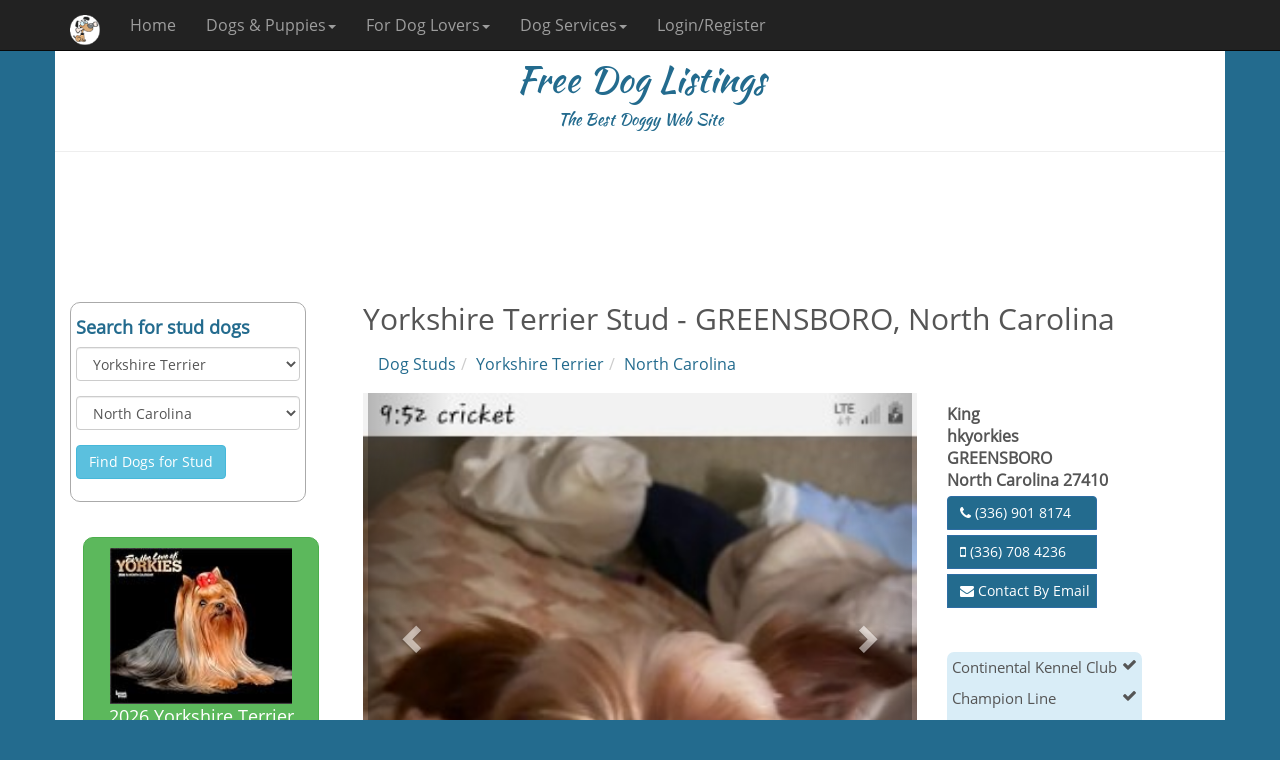

--- FILE ---
content_type: text/html; charset=utf-8
request_url: https://www.freedoglistings.com/Dog-Studs-Details?id=29593&t=YorkshireTerrier-NorthCarolina
body_size: 43528
content:
<!DOCTYPE html>
<html xmlns="http://www.w3.org/1999/xhtml" lang="en" xml:lang="en">
<head>
    <meta charset="utf-8" />
    <meta name="viewport" content="width=device-width, initial-scale=1.0" />
    <meta http-equiv="Content-Type" content="text/html; charset=utf-8" />
    <meta http-equiv="Content-Language" content="en" />
    <title>hkyorkies, Yorkshire Terrier Stud in GREENSBORO, North Carolina</title>
    <meta name="description" content="KING ASA Iis healthy and happy very loving and super producer of plenty litters he sometimes makes blonde and sable colors very attractive and smart p" />
    <meta name="keywords" content="Stud,Yorkshire Terrier,Yorkie,hkyorkies,King,GREENSBORO,North Carolina,Continental Kennel Club,Champion Line,vet checked,gene clearance" />
    <meta name="robots" content="INDEX,FOLLOW" />
    <link rel="canonical" href="https://www.freedoglistings.com/Dog-Studs-Details?id=29593&amp;t=YorkshireTerrier-NorthCarolina" />
    <meta name="theme-color" content="#236B8E" />
    <link href="/favicon.ico" rel="shortcut icon" type="image/x-icon" />
    <link rel="manifest" href="/manifest.json" />
    <meta name="p:domain_verify" content="3469dbaaf0d0af7ed1219f8fc95b2afb" />
    <link href="https://maxcdn.bootstrapcdn.com/font-awesome/4.6.3/css/font-awesome.min.css" rel="stylesheet" />
    
    

        <!--
    <link rel="stylesheet" href="https://fonts.googleapis.com/css?family=Open+Sans|Kaushan+Script"
          asp-fallback-href="~/lib/googlefonts/fonts/fonts.css"
          asp-fallback-test-class="sr-only" asp-fallback-test-property="position" asp-fallback-test-value="absolute" />
    <link rel="stylesheet" href="https://ajax.aspnetcdn.com/ajax/bootstrap/3.3.7/css/bootstrap.min.css"
          asp-fallback-href="~/lib/bootstrap/dist/css/bootstrap.min.css"
          asp-fallback-test-class="sr-only" asp-fallback-test-property="position" asp-fallback-test-value="absolute" />
        -->
        <link rel="stylesheet" href="/css/site.min.css?v=HL3I5BMLsBTi3hmHwTzYXrqzMrCN9si89HxHiLrToO0" />
        <script async src="https://www.googletagmanager.com/gtag/js?id=GA_TRACKING_ID"></script>
        <script>
            window.dataLayer = window.dataLayer || [];
            function gtag() { dataLayer.push(arguments); }
            gtag('js', new Date());
            gtag('config', 'UA-1192762-1');
        </script>
    
    
                <meta property="fb:app_id" content="1591810974457494" />
                <meta property="og:locale" content="en_US" />
                <meta property="og:url" content="https://www.freedoglistings.com/Dog-Studs-Details?id=29593&amp;t=YorkshireTerrier-NorthCarolina" />
                <meta property="og:site_name" content="freedoglistings.com" />
                <meta property="og:type" content="article" />
                <meta property="og:image" content="https://www.freedoglistings.com/pics/puppies-breeders-rescue/hYVwvw7GULb0dXDcwQcR.jpg" />
                <meta property="og:image:width" content="270" />
                <meta property="og:image:height" content="480" />
                <meta property="og:title" content="hkyorkies" />
                <meta property="og:description" content="KING ASA Iis healthy and happy very loving and super producer of plenty litters he sometimes makes blonde and sable colors very attractive and smart p" />
                <meta name="twitter:card" content="summary_large_image" />
                <meta name="twitter:site" content="@freedoglistings" />
                <meta name="twitter:creator" content="@freedoglistings" />
                <meta name="twitter:title" content="hkyorkies" />
                <meta name="twitter:description" content="KING ASA Iis healthy and happy very loving and super producer of plenty litters he sometimes makes blonde and sable colors very attractive and smart p" />
                <meta name="twitter:image" content="https://www.freedoglistings.com/pics/puppies-breeders-rescue/hYVwvw7GULb0dXDcwQcR.jpg" />
                <meta name="twitter:image:width" content="270" />
                <meta name="twitter:image:height" content="480" />
        
    <meta name="msvalidate.01" content="CD2BC485DDE85AD017553FD80292774B" />
</head>
<body>
    <nav class="navbar navbar-inverse navbar-fixed-top">
        <div class="container">
            <div class="navbar-header">
                <button type="button" class="navbar-toggle" data-toggle="collapse" data-target=".navbar-collapse">
                    <span class="sr-only">Toggle navigation</span>
                    <span class="icon-bar"></span>
                    <span class="icon-bar"></span>
                    <span class="icon-bar"></span>
                </button>
                
            <button type="button" class="navbar-toggle" data-toggle="srchbtn">
                <span class="sr-only">Toggle Search</span>
                <i class="fa fa-search fa-lg" style="color:white"></i>
            </button>
        
                <a href="/" class="navbar-brand"><img class="lazy" src="/images/cp.gif" data-src="/images/logo42.png" style="height:30px" alt="Free Dog Listings mini logo" /></a>
                <span class="visible-xs" style="color:white;padding-top:10px;font-size:20px">Free Dog Listings</span>
            </div>
            <div class="navbar-collapse collapse">
                <ul class="nav navbar-nav">
                    <li><a href="/">Home</a></li>
                    <li class="nav-dropdown">
                        <a href="#" class="dropdown-toggle" data-toggle="dropdown">Dogs &amp; Puppies<span class="caret"></span></a>
                        <ul class="dropdown-menu">
                            <li><a href="/Puppies-For-Sale">Puppies for Sale</a></li>
                            <li><a href="/Dog-Breeders">Breeders</a></li>
                            <li><a href="/Dog-Studs">Studs</a></li>
                        </ul>
                    </li>
                    <li class="nav-dropdown">
                        <a href="#" class="dropdown-toggle" data-toggle="dropdown">For Dog Lovers<span class="caret"></span></a>
                        <ul class="dropdown-menu">
                            <li><a href="/Calendars">Dog Calendars</a></li>
                            <li><a href="/Gifts">Dog Breed Gifts</a></li>
                            <li><a href="/Dog-Books">Dog Breed Books</a></li>
                            <li><a href="/PuppyPhotos">Puppy Photo Gallery</a></li>
                        </ul>
                    </li>
                    <li class="nav-dropdown">
                        <a href="#" class="dropdown-toggle" data-toggle="dropdown">Dog Services<span class="caret"></span></a>
                        <ul class="dropdown-menu">
                            <li><a href="/Dog-Boarding">Dog Boarding</a></li>
                            <li><a href="/Dog-Grooming">Dog Grooming</a></li>
                            <li><a href="/Dog-Training">Dog Training</a></li>
                        </ul>
                    </li>
                            <li><a href="/Misc/Login">Login/Register</a></li>
                </ul>
            </div>
        </div>
    </nav>
    <div class="container body-content">
        <div class="row hidden-xs" style="color:#236B8E;text-align:center; font-family:'Kaushan Script', cursive;">
            <h1>Free Dog Listings</h1>
            <span style="font-size:16px">The Best Doggy Web Site</span>
            <hr />
        </div>

                <div class="gAdvert top">
            <script async src="//pagead2.googlesyndication.com/pagead/js/adsbygoogle.js"></script><!-- FDLUSADS00 --><ins class="adsbygoogle respx" data-ad-client="ca-pub-4676128339395939" data-ad-slot="6862157839"></ins><script>(adsbygoogle = window.adsbygoogle || []).push({});</script>
        </div>
        <div class="row">
            <div class="col-md-3">
                <div class="capsule srch hidden-xs" style="height:200px">
                    <h5>Search for stud dogs</h5>
                    <div class="form-group">
                        <select id="Breed3" class="form-control" onchange="GetBreedStates('Breed3','Loc3','Breeders');return false;"><option value="Airedale-Terrier">Airedale Terrier</option><option value="Akita">Akita</option><option value="Alapaha-Blue-Blood-Bulldog">Alapaha Blue Blood Bulldog</option><option value="Alaskan-Malamute">Alaskan Malamute</option><option value="American-Bulldog">American Bulldog</option><option value="American-Cocker-Spaniel">American Cocker Spaniel</option><option value="American-Eskimo-Dog">American Eskimo Dog</option><option value="American-Pit-Bull-Terrier">American Pit Bull Terrier</option><option value="American-Staffordshire-Terrier">American Staffordshire Terrier</option><option value="Anatolian-Shepherd-Dog">Anatolian Shepherd Dog</option><option value="Australian-Cattle-Dog">Australian Cattle Dog</option><option value="Australian-Shepherd-Dog">Australian Shepherd Dog</option><option value="Basset-Hound">Basset Hound</option><option value="Beagle">Beagle</option><option value="Bernese-Mountain-Dog">Bernese Mountain Dog</option><option value="Bichon-Frise">Bichon Frise</option><option value="Black-Russian-Terrier">Black Russian Terrier</option><option value="Bloodhound">Bloodhound</option><option value="Bluetick-Coonhound">Bluetick Coonhound</option><option value="Border-Collie">Border Collie</option><option value="Border-Terrier">Border Terrier</option><option value="Boston-Terrier">Boston Terrier</option><option value="Bouvier-Des-Flandres">Bouvier Des Flandres</option><option value="Boxer">Boxer</option><option value="Brittany">Brittany</option><option value="Brussels-Griffon">Brussels Griffon</option><option value="Bull-Terrier">Bull Terrier</option><option value="Bullmastiff">Bullmastiff</option><option value="Cairn-Terrier">Cairn Terrier</option><option value="Cane-Corso">Cane Corso</option><option value="Cardigan-Welsh-Corgi">Cardigan Welsh Corgi</option><option value="Cavalier-King-Charles-Spaniel">Cavalier King Charles Spaniel</option><option value="Chesapeake-Bay-Retriever">Chesapeake Bay Retriever</option><option value="Chihuahua">Chihuahua</option><option value="Chinese-Crested">Chinese Crested</option><option value="Chinese-Shar-Pei">Chinese Shar Pei</option><option value="Chow-Chow">Chow Chow</option><option value="Cockapoo">Cockapoo</option><option value="Collie">Collie</option><option value="Dachshund">Dachshund</option><option value="Dalmatian">Dalmatian</option><option value="Doberman-Pinscher">Doberman Pinscher</option><option value="Dogo-Argentino">Dogo Argentino</option><option value="Dogue-De-Bordeaux">Dogue De Bordeaux</option><option value="English-Bulldog">English Bulldog</option><option value="English-Cocker-Spaniel">English Cocker Spaniel</option><option value="English-Springer-Spaniel">English Springer Spaniel</option><option value="English-Toy-Terrier">English Toy Terrier</option><option value="French-Bulldog">French Bulldog</option><option value="German-Pinscher">German Pinscher</option><option value="German-Shepherd-Dog">German Shepherd Dog</option><option value="German-Shorthaired-Pointer">German Shorthaired Pointer</option><option value="Giant-Schnauzer">Giant Schnauzer</option><option value="Golden-Retriever">Golden Retriever</option><option value="Goldendoodle">Goldendoodle</option><option value="Great-Dane">Great Dane</option><option value="Great-Pyrenees">Great Pyrenees</option><option value="Greater-Swiss-Mountain-Dog">Greater Swiss Mountain Dog</option><option value="Havanese">Havanese</option><option value="Irish-Setter">Irish Setter</option><option value="Jack-Russell-Terrier">Jack Russell Terrier</option><option value="Japanese-Chin">Japanese Chin</option><option value="Keeshond">Keeshond</option><option value="Labradoodle">Labradoodle</option><option value="Labrador-Retriever">Labrador Retriever</option><option value="Lhasa-Apso">Lhasa Apso</option><option value="Louisiana-Catahoula-Leopard-Dog">Louisiana Catahoula Leopard Dog</option><option value="Malinois">Malinois</option><option value="Maltese">Maltese</option><option value="Maltipoo">Maltipoo</option><option value="Mastiff">Mastiff</option><option value="Miniature-Australian-Shepherd">Miniature Australian Shepherd</option><option value="Miniature-Bull-Terrier">Miniature Bull Terrier</option><option value="Miniature-Pinscher">Miniature Pinscher</option><option value="Miniature-Schnauzer">Miniature Schnauzer</option><option value="Morkie">Morkie</option><option value="Neapolitan-Mastiff">Neapolitan Mastiff</option><option value="Newfoundland-Dog">Newfoundland Dog</option><option value="Norwegian-Elkhound">Norwegian Elkhound</option><option value="Old-English-Sheepdog">Old English Sheepdog</option><option value="Papillon">Papillon</option><option value="Parson-Russell-Terrier">Parson Russell Terrier</option><option value="Pekingese">Pekingese</option><option value="Pembroke-Welsh-Corgi">Pembroke Welsh Corgi</option><option value="Perro-De-Presa-Canario">Perro De Presa Canario</option><option value="Pointer">Pointer</option><option value="Pomeranian">Pomeranian</option><option value="Pomsky">Pomsky</option><option value="Poodle-Miniature">Poodle Miniature</option><option value="Poodle-Standard">Poodle Standard</option><option value="Poodle-Toy">Poodle Toy</option><option value="Portuguese-Water-Dog">Portuguese Water Dog</option><option value="Pug">Pug</option><option value="Rat-Terrier">Rat Terrier</option><option value="Rhodesian-Ridgeback">Rhodesian Ridgeback</option><option value="Rottweiler">Rottweiler</option><option value="Saint-Bernard">Saint Bernard</option><option value="Saluki">Saluki</option><option value="Samoyed">Samoyed</option><option value="Schipperke">Schipperke</option><option value="Schnoodle">Schnoodle</option><option value="Shetland-Sheepdog">Shetland Sheepdog</option><option value="Shiba-Inu">Shiba Inu</option><option value="Shih-Poo">Shih Poo</option><option value="Shih-Tzu">Shih Tzu</option><option value="Siberian-Husky">Siberian Husky</option><option value="Silky-Terrier">Silky Terrier</option><option value="Soft-Coated-Wheaten-Terrier">Soft Coated Wheaten Terrier</option><option value="Staffordshire-Bull-Terrier">Staffordshire Bull Terrier</option><option value="Vizsla">Vizsla</option><option value="Weimaraner">Weimaraner</option><option value="West-Highland-White-Terrier">West Highland White Terrier</option><option value="Xoloitzcuintle">Xoloitzcuintle</option><option value="Yorkipoo">Yorkipoo</option><option value="Yorkshire-Terrier" selected="selected">Yorkshire Terrier</option></select>
                    </div>
                    <div class="form-group">
                        <select id="Loc3" class="form-control"><option value="">Anywhere in the USA or Canada</option><optgroup label="USA"><option value="Alabama">Alabama</option><option value="Arizona">Arizona</option><option value="California">California</option><option value="Colorado">Colorado</option><option value="Florida">Florida</option><option value="Georgia">Georgia</option><option value="Idaho">Idaho</option><option value="Illinois">Illinois</option><option value="Indiana">Indiana</option><option value="Kansas">Kansas</option><option value="Kentucky">Kentucky</option><option value="Louisiana">Louisiana</option><option value="Maryland">Maryland</option><option value="Massachusetts">Massachusetts</option><option value="Michigan">Michigan</option><option value="Minnesota">Minnesota</option><option value="Mississippi">Mississippi</option><option value="Missouri">Missouri</option><option value="Nebraska">Nebraska</option><option value="New-Jersey">New Jersey</option><option value="New-York">New York</option><option value="North-Carolina" selected="selected">North Carolina</option><option value="Ohio">Ohio</option><option value="Oklahoma">Oklahoma</option><option value="Oregon">Oregon</option><option value="Pennsylvania">Pennsylvania</option><option value="Rhode-Island">Rhode Island</option><option value="South-Carolina">South Carolina</option><option value="Tennessee">Tennessee</option><option value="Texas">Texas</option><option value="Virginia">Virginia</option><option value="Washington">Washington</option><option value="West-Virginia">West Virginia</option><option value="Wisconsin">Wisconsin</option></optgroup><optgroup label="Canada"><option value="Alberta">Alberta</option><option value="British-Columbia">British Columbia</option><option value="Ontario">Ontario</option></optgroup></select>
                    </div>
                    <button type="button" class="btn btn-info" style="white-space:normal" onclick="findStuds();return false;">Find Dogs for Stud</button>
                </div>
                <div class="text-center visible-lg visible-md">
                    <div class="text-center"><a href="/Calendars/Yorkshire-Terrier" class="btn btn-success btn-lg btnx"><img style="width:90%;border 5px solid #d0d0d0;" class="lazy" src="/images/cp.gif" data-src="/pics/calendar/41wj-xyo5yl._sl160_.jpg" alt="Yorkshire Terrier calendar thumbnail" /><br />2026 Yorkshire Terrier Calendars</a></div>
                    <div class="text-center"><a href="/Dog-Studs/Yorkshire-Terrier" class="btn btn-primary btn-lg btnx"><img style="width:90%;border 5px solid #d0d0d0" class="lazy" src="/images/cp.gif" data-src="/pics/puppies-breeders-rescue/ClihACW1fPfeIm5S5OrY_tn.jpg" alt="Yorkshire Terrier thumbnail" /><br />See more Yorkshire Terrier Studs</a></div>
                    <div class="text-center"><a href="/Dog-Breeders/Yorkshire-Terrier" class="btn btn-primary btn-lg btnx"><img style="width:90%;border 5px solid #d0d0d0;" class="lazy" src="/images/cp.gif" data-src="/pics/puppies-breeders-rescue/HVIA7Rpw5IoceTjn12lL_tn.jpg" alt="Yorkshire Terrier thumbnail" /><br />Find Yorkshire Terrier Breeders near you</a></div>
                    <!--
                                <div class="text-center"><a href="/Puppies-For-Sale/Yorkshire-Terrier" class="btn btn-default btn-lg btnx"><img style="width:90%;border 5px solid #d0d0d0;" class="lazy" src="/images/cp.gif" data-src="/pics/puppies-classifieds/UvlCsoNJgxFIslTdHDUg_tn.jpg" alt="Yorkshire Terrier thumbnail" /><br />Find Yorkshire Terrier Puppies and Dogs For Sale near you</a></div>
                                <div class="text-center"><a href="/PuppyPhotos/Yorkshire-Terrier?id=61" class="btn btn-warning btn-lg btnx"><img style="width:90%;border 5px solid #d0d0d0;" class="lazy" src="/images/cp.gif" data-src="/pics/puppyphotos/tVcfkPllaN4vhdYO7vUX_tn.jpg" alt="Yorkshire Terrier thumbnail" /><br />Yorkshire Terrier Puppy Photos</a></div>
                                <a class="btn btn-lg btn-success btnx" href="/Misc/Login">Post your Yorkshire Terrier Stud Ad Online for Free</a>
                    -->
                    <div class="gAdvert">
                        <script async src="//pagead2.googlesyndication.com/pagead/js/adsbygoogle.js"></script><!-- FDLUSADSV --><ins class="adsbygoogle" style="display:block" data-ad-client="ca-pub-4676128339395939" data-ad-slot="1148534839" data-ad-format="auto" data-full-width-responsive="true"></ins><script>(adsbygoogle = window.adsbygoogle || []).push({});</script>
                    </div>
                </div>
            </div>
            <div class="col-md-9">
                <h2>Yorkshire Terrier Stud - GREENSBORO, North Carolina</h2>
                <ol class="breadcrumb"><li><a href="/Dog-Studs">Dog Studs</a></li><li><a href="/Dog-Studs/Yorkshire-Terrier">Yorkshire Terrier</a></li><li><a href="/Dog-Studs/Yorkshire-Terrier/North-Carolina">North Carolina</a></li></ol>
                <div class="row">
                    <div class="col-lg-8 col-sm-9">
                        <div id="Car" class="carousel slide" data-interval="3000" data-ride="carousel"><div class="carousel-inner" style="max-width:640px; max-height:480px !important"><div class="active item"><img class="img-responsive" src="/pics/puppies-breeders-rescue/hYVwvw7GULb0dXDcwQcR.jpg" alt="hkyorkies" /><div class="carousel-caption"><h4>Yorkshire Terrier Stud</h4><p>GREENSBORO North Carolina</p></div></div><div class="item"><img class="img-responsive" src="/pics/puppies-breeders-rescue/ebfiOMCo2N2nikMxnmpL.jpg" alt="Yorkshire Terrier Stud 29593" /><div class="carousel-caption"><h4>Yorkshire Terrier Stud</h4><p>GREENSBORO North Carolina</p></div></div><div class="item"><img class="img-responsive" src="/pics/puppies-breeders-rescue/4BKjP7Utd1e7WgRigldp.jpg" alt="" /><div class="carousel-caption"><h4>Yorkshire Terrier Stud</h4><p>GREENSBORO North Carolina</p></div></div><div class="item"><img class="img-responsive" src="/pics/puppies-breeders-rescue/oKqSEtjLcSptr3SYQfNH.jpg" alt="" /><div class="carousel-caption"><h4>Yorkshire Terrier Stud</h4><p>GREENSBORO North Carolina</p></div></div></div><a class="left carousel-control" href="#Car" role="button" data-slide="prev" style="left:5px;" aria-label="slide left"><span class="glyphicon glyphicon-chevron-left"></span></a><a class="right carousel-control" href="#Car" role="button" data-slide="next" style="right:5px" aria-label="slide right"><span class="glyphicon glyphicon-chevron-right"></span></a></div>
                        <ul class="rrssb-buttons" style="margin-top:20px;margin-bottom:20px">
                            <li class="rrssb-email">
                                <a href="mailto:?Subject=Interesting%20Ad%20at%20freedoglistings.com&amp;body=I%20thought%20you%20might%20want%20to%20take%20a%20look%20at%20freedoglistings.com!%0D%0CYorkshire%20Terrier%20Stud%20-%20GREENSBORO,%20North%20Carolina%0D%0CKING%20ASA%20Iis%20healthy%20and%20happy%20very%20loving%20and%20super%20producer%20of%20plenty%20litters%20he%20sometimes%20makes%20blonde%20and%20sable%20colors%20very%20attractive%20and%20smart%20p%0D%0CLink%20is%20at%20https://www.freedoglistings.com/Dog-Studs-Details?id=29593%0D%0C" aria-label="mail">
                                    <span class="rrssb-icon">
                                        <svg xmlns="http://www.w3.org/2000/svg" width="24" height="24" viewBox="0 0 24 24"><path d="M21.386 2.614H2.614A2.345 2.345 0 0 0 .279 4.961l-.01 14.078a2.353 2.353 0 0 0 2.346 2.347h18.771a2.354 2.354 0 0 0 2.347-2.347V4.961a2.356 2.356 0 0 0-2.347-2.347zm0 4.694L12 13.174 2.614 7.308V4.961L12 10.827l9.386-5.866v2.347z" /></svg>
                                    </span>
                                    <span class="rrssb-text">email</span>
                                </a>
                            </li>
                            <li class="rrssb-facebook">
                                <a href="https://www.facebook.com/sharer/sharer.php?u=https%3A%2F%2Fwww.freedoglistings.com%2FDog-Studs-Details%3Fid%3D29593" class="popup" aria-label="facebook">
                                    <span class="rrssb-icon">
                                        <svg xmlns="http://www.w3.org/2000/svg" viewBox="0 0 29 29"><path d="M26.4 0H2.6C1.714 0 0 1.715 0 2.6v23.8c0 .884 1.715 2.6 2.6 2.6h12.393V17.988h-3.996v-3.98h3.997v-3.062c0-3.746 2.835-5.97 6.177-5.97 1.6 0 2.444.173 2.845.226v3.792H21.18c-1.817 0-2.156.9-2.156 2.168v2.847h5.045l-.66 3.978h-4.386V29H26.4c.884 0 2.6-1.716 2.6-2.6V2.6c0-.885-1.716-2.6-2.6-2.6z" /></svg>
                                    </span>
                                    <span class="rrssb-text">facebook</span>
                                </a>
                            </li>
                            <li class="rrssb-pinterest" aria-label="pinterest">
                                <a href="http://pinterest.com/pin/create/button/?url=https%3A%2F%2Fwww.freedoglistings.com%2FDog-Studs-Details%3Fid%3D29593&media=https%3A%2F%2Fwww.freedoglistings.com%2Fpics%2Fpuppies-breeders-rescue%2FhYVwvw7GULb0dXDcwQcR.jpg">
                                    <span class="rrssb-icon">
                                        <svg xmlns="http://www.w3.org/2000/svg" viewBox="0 0 28 28"><path d="M14.02 1.57c-7.06 0-12.784 5.723-12.784 12.785S6.96 27.14 14.02 27.14c7.062 0 12.786-5.725 12.786-12.785 0-7.06-5.724-12.785-12.785-12.785zm1.24 17.085c-1.16-.09-1.648-.666-2.558-1.22-.5 2.627-1.113 5.146-2.925 6.46-.56-3.972.822-6.952 1.462-10.117-1.094-1.84.13-5.545 2.437-4.632 2.837 1.123-2.458 6.842 1.1 7.557 3.71.744 5.226-6.44 2.924-8.775-3.324-3.374-9.677-.077-8.896 4.754.19 1.178 1.408 1.538.49 3.168-2.13-.472-2.764-2.15-2.683-4.388.132-3.662 3.292-6.227 6.46-6.582 4.008-.448 7.772 1.474 8.29 5.24.58 4.254-1.815 8.864-6.1 8.532v.003z" /></svg>
                                    </span>
                                    <span class="rrssb-text">pinterest</span>
                                </a>
                            </li>
                            <li class="rrssb-twitter">
                                <a href="https://twitter.com/intent/tweet?text=https%3A%2F%2Fwww.freedoglistings.com%2FDog-Studs-Details%3Fid%3D29593" class="popup" aria-label="twitter">
                                    <span class="rrssb-icon">
                                        <svg xmlns="http://www.w3.org/2000/svg" viewBox="0 0 28 28"><path d="M24.253 8.756C24.69 17.08 18.297 24.182 9.97 24.62a15.093 15.093 0 0 1-8.86-2.32c2.702.18 5.375-.648 7.507-2.32a5.417 5.417 0 0 1-4.49-3.64c.802.13 1.62.077 2.4-.154a5.416 5.416 0 0 1-4.412-5.11 5.43 5.43 0 0 0 2.168.387A5.416 5.416 0 0 1 2.89 4.498a15.09 15.09 0 0 0 10.913 5.573 5.185 5.185 0 0 1 3.434-6.48 5.18 5.18 0 0 1 5.546 1.682 9.076 9.076 0 0 0 3.33-1.317 5.038 5.038 0 0 1-2.4 2.942 9.068 9.068 0 0 0 3.02-.85 5.05 5.05 0 0 1-2.48 2.71z" /></svg>
                                    </span>
                                    <span class="rrssb-text">twitter</span>
                                </a>
                            </li>

                            <li class="rrssb-tumblr">
                                <a href="http://tumblr.com/share/link?url=https%3A%2F%2Fwww.freedoglistings.com%2FDog-Studs-Details%3Fid%3D29593&name=Yorkshire+Terrier+Stud+-+GREENSBORO%2C+North+Carolina" aria-label="tumblr">
                                    <span class="rrssb-icon">
                                        <svg xmlns="http://www.w3.org/2000/svg" viewBox="0 0 28 28"><path d="M18.02 21.842c-2.03.052-2.422-1.396-2.44-2.446v-7.294h4.73V7.874H15.6V1.592h-3.714s-.167.053-.182.186c-.218 1.935-1.144 5.33-4.988 6.688v3.637h2.927v7.677c0 2.8 1.7 6.7 7.3 6.6 1.863-.03 3.934-.795 4.392-1.453l-1.22-3.54c-.52.213-1.415.413-2.115.455z" /></svg>
                                    </span>
                                    <span class="rrssb-text">tumblr</span>
                                </a>
                            </li>
                            <li class="rrssb-reddit">
                                <a href="http://www.reddit.com/submit?url=https%3A%2F%2Fwww.freedoglistings.com%2FDog-Studs-Details%3Fid%3D29593&title=Yorkshire+Terrier+Stud+-+GREENSBORO%2C+North+Carolina&text=KING+ASA+Iis+healthy+and+happy+very+loving+and+super+producer+of+plenty+litters+he+sometimes+makes+blonde+and+sable+colors+very+attractive+and+smart+p" aria-label="reddit">
                                    <span class="rrssb-icon">
                                        <svg xmlns="http://www.w3.org/2000/svg" viewBox="0 0 28 28"><path d="M11.794 15.316c0-1.03-.835-1.895-1.866-1.895-1.03 0-1.893.866-1.893 1.896s.863 1.9 1.9 1.9c1.023-.016 1.865-.916 1.865-1.9zM18.1 13.422c-1.03 0-1.895.864-1.895 1.895 0 1 .9 1.9 1.9 1.865 1.03 0 1.87-.836 1.87-1.865-.006-1.017-.875-1.917-1.875-1.895zM17.527 19.79c-.678.68-1.826 1.007-3.514 1.007h-.03c-1.686 0-2.834-.328-3.51-1.005a.677.677 0 0 0-.958 0c-.264.265-.264.7 0 1 .943.9 2.4 1.4 4.5 1.402.005 0 0 0 0 0 .005 0 0 0 0 0 2.066 0 3.527-.46 4.47-1.402a.678.678 0 0 0 .002-.958c-.267-.334-.688-.334-.988-.043z" /><path d="M27.707 13.267a3.24 3.24 0 0 0-3.236-3.237c-.792 0-1.517.287-2.08.76-2.04-1.294-4.647-2.068-7.44-2.218l1.484-4.69 4.062.955c.07 1.4 1.3 2.6 2.7 2.555a2.696 2.696 0 0 0 2.695-2.695C25.88 3.2 24.7 2 23.2 2c-1.06 0-1.98.616-2.42 1.508l-4.633-1.09a.683.683 0 0 0-.803.454l-1.793 5.7C10.55 8.6 7.7 9.4 5.6 10.75c-.594-.45-1.3-.75-2.1-.72-1.785 0-3.237 1.45-3.237 3.2 0 1.1.6 2.1 1.4 2.69-.04.27-.06.55-.06.83 0 2.3 1.3 4.4 3.7 5.9 2.298 1.5 5.3 2.3 8.6 2.325 3.227 0 6.27-.825 8.57-2.325 2.387-1.56 3.7-3.66 3.7-5.917 0-.26-.016-.514-.05-.768.965-.465 1.577-1.565 1.577-2.698zm-4.52-9.912c.74 0 1.3.6 1.3 1.3a1.34 1.34 0 0 1-2.683 0c.04-.655.596-1.255 1.396-1.3zM1.646 13.3c0-1.038.845-1.882 1.883-1.882.31 0 .6.1.9.21-1.05.867-1.813 1.86-2.26 2.9-.338-.328-.57-.728-.57-1.26zm20.126 8.27c-2.082 1.357-4.863 2.105-7.83 2.105-2.968 0-5.748-.748-7.83-2.105-1.99-1.3-3.087-3-3.087-4.782 0-1.784 1.097-3.484 3.088-4.784 2.08-1.358 4.86-2.106 7.828-2.106 2.967 0 5.7.7 7.8 2.106 1.99 1.3 3.1 3 3.1 4.784C24.86 18.6 23.8 20.3 21.8 21.57zm4.014-6.97c-.432-1.084-1.19-2.095-2.244-2.977.273-.156.59-.245.928-.245 1.036 0 1.9.8 1.9 1.9a2.073 2.073 0 0 1-.57 1.327z" /></svg>
                                    </span>
                                    <span class="rrssb-text">reddit</span>
                                </a>
                            </li>
                            <li class="rrssb-whatsapp">
                                <a href="whatsapp://send?text=Yorkshire%20Terrier%20Stud%20-%20GREENSBORO,%20North%20Carolina %3A%20https%3A%2F%2Fwww.freedoglistings.com%20%7C%20https%3A%2F%2Fwww.freedoglistings.com%2Fpics%2Fpuppies-breeders-rescue%2FhYVwvw7GULb0dXDcwQcR.jpg" data-action="share/whatsapp/share" aria-label="whatsapp">
                                    <span class="rrssb-icon">
                                        <svg xmlns="http://www.w3.org/2000/svg" width="90" height="90" viewBox="0 0 90 90"><path d="M90 43.84c0 24.214-19.78 43.842-44.182 43.842a44.256 44.256 0 0 1-21.357-5.455L0 90l7.975-23.522a43.38 43.38 0 0 1-6.34-22.637C1.635 19.63 21.415 0 45.818 0 70.223 0 90 19.628 90 43.84zM45.818 6.983c-20.484 0-37.146 16.535-37.146 36.86 0 8.064 2.63 15.533 7.076 21.61l-4.64 13.688 14.274-4.537A37.122 37.122 0 0 0 45.82 80.7c20.48 0 37.145-16.533 37.145-36.857S66.3 6.983 45.818 6.983zm22.31 46.956c-.272-.447-.993-.717-2.075-1.254-1.084-.537-6.41-3.138-7.4-3.495-.993-.36-1.717-.54-2.438.536-.72 1.076-2.797 3.495-3.43 4.212-.632.72-1.263.81-2.347.27-1.082-.536-4.57-1.672-8.708-5.332-3.22-2.848-5.393-6.364-6.025-7.44-.63-1.076-.066-1.657.475-2.192.488-.482 1.084-1.255 1.625-1.882.543-.628.723-1.075 1.082-1.793.363-.718.182-1.345-.09-1.884-.27-.537-2.438-5.825-3.34-7.977-.902-2.15-1.803-1.793-2.436-1.793-.63 0-1.353-.09-2.075-.09-.722 0-1.896.27-2.89 1.344-.99 1.077-3.788 3.677-3.788 8.964 0 5.288 3.88 10.397 4.422 11.113.54.716 7.49 11.92 18.5 16.223 11.01 4.3 11.01 2.866 12.996 2.686 1.984-.18 6.406-2.6 7.312-5.107.9-2.513.9-4.664.63-5.112z" /></svg>
                                    </span>
                                    <span class="rrssb-text">Whatsapp</span>
                                </a>
                            </li>
                        </ul>
                    </div>
                    <div class="col-lg-4 col-sm-3 text-left">
                        <div class="row">
                            <div class="col-lg-12 col-md-12 col-sm-12 col-xs-6">
                                <div style="font-weight:bold;margin-top:10px">King<br />hkyorkies<br />GREENSBORO<br />North Carolina 27410</div><div class="btn-group-vertical" style="width:150px"><button href="tel:1(336) 901 8174" class="btn btn-primary" style="text-align:left;margin-top:5px"><i class="fa fa-phone"></i> (336) 901 8174</button><button href="tel:1(336) 708 4236" class="btn btn-primary text-left" style="text-align:left;margin-top:5px"><i class="fa fa-mobile"></i> (336) 708 4236</button><button onclick="$('#email').show();return false;" class="btn btn-primary" style="text-align:left;margin-top:5px"><i class="fa fa-envelope"></i> Contact By Email</button><div style="display:none" id="email"><a href="mailto:hkyorkies@gmail.com">hkyorkies@gmail.com</a></div></div>
                            </div>
                            <div class="col-lg-12 col-md-12 col-sm-12 col-xs-6">
                                <br /><br />
                                <table class="spr spr2">
                                     <tr><td>Continental Kennel Club <i class="fa fa-check pull-right"></i></td></tr> <tr><td>Champion Line <i class="fa fa-check pull-right"></i></td></tr> <tr><td>Vet Checked <i class="fa fa-check pull-right"></i></td></tr> <tr><td>Genes Cleared <i class="fa fa-check pull-right"></i></td></tr>
                                </table>
                            </div>
                        </div>
                    </div>
                </div>
                <hr />
                <div class="gAdvert">
                    <script async src="//pagead2.googlesyndication.com/pagead/js/adsbygoogle.js"></script><!-- FDLUSADS1 --><ins class="adsbygoogle" style="display:block" data-ad-client="ca-pub-4676128339395939" data-ad-slot="3304065160" data-ad-format="auto" data-full-width-responsive="true"></ins><script>(adsbygoogle = window.adsbygoogle || []).push({});</script>
                </div>
                <hr />
                <div class="row">
                    <div class="col-xs-12 product-detail-tab">
                        <ul class="nav nav-tabs">
                            <li id="infotab" class="active"><a href="#info" data-toggle="tab">Information</a></li>
                            <li id="maptab"><a href="#map" data-toggle="tab" onclick="initialize();">Map</a></li>
                        </ul>
                        <div class="tab-content">
                            <div class="tab-pane active" id="info">
                                <div class="well text-left" style="font-size:15px">
                                    KING ASA Iis healthy and happy  very loving and super  producer of plenty  litters he sometimes makes blonde and sable colors very attractive and smart puppies he&#39;s 5 years old and full of energy and love over the years he has helped a lot of happiness come into homes and hearts. KING ASA is a super producer for a fact grade A pedigree forsure.
                                </div>
                            </div>
                            <div class="tab-pane" id="map">
                                <div class="well map">
                                    <div id="map_canvas"></div>
                                </div>
                            </div>

                        </div>
                    </div>
                </div>
                <hr />
                <div class="row"><div class="col-sm-4"><div class="text-center"><a href="/Calendars/Yorkshire-Terrier" class="btn btn-success btn-lg btnx"><img style="width:90%;border 5px solid #d0d0d0;" class="lazy" src="/images/cp.gif" data-src="/pics/calendar/41wj-xyo5yl._sl160_.jpg" alt="Yorkshire Terrier calendar thumbnail" /><br />2026 Yorkshire Terrier Calendars</a></div></div><div class="col-sm-4"><div class="text-center"><a href="/Dog-Studs/Yorkshire-Terrier" class="btn btn-primary btn-lg btnx"><img style="width:90%;border 5px solid #d0d0d0" class="lazy" src="/images/cp.gif" data-src="/pics/puppies-breeders-rescue/ClihACW1fPfeIm5S5OrY_tn.jpg" alt="Yorkshire Terrier thumbnail" /><br />See more Yorkshire Terrier Studs</a></div></div><div class="col-sm-4"><div class="text-center"><a href="/Dog-Breeders/Yorkshire-Terrier" class="btn btn-primary btn-lg btnx"><img style="width:90%;border 5px solid #d0d0d0;" class="lazy" src="/images/cp.gif" data-src="/pics/puppies-breeders-rescue/HVIA7Rpw5IoceTjn12lL_tn.jpg" alt="Yorkshire Terrier thumbnail" /><br />Find Yorkshire Terrier Breeders near you</a></div></div></div><div class="row"><div class="col-sm-4"><div class="text-center"><a href="/Puppies-For-Sale/Yorkshire-Terrier" class="btn btn-default btn-lg btnx"><img style="width:90%;border 5px solid #d0d0d0;" class="lazy" src="/images/cp.gif" data-src="/pics/puppies-classifieds/UvlCsoNJgxFIslTdHDUg_tn.jpg" alt="Yorkshire Terrier thumbnail" /><br />Find Yorkshire Terrier Puppies and Dogs For Sale near you</a></div></div><div class="col-sm-4"><div class="text-center"><a href="/PuppyPhotos/Yorkshire-Terrier?id=61" class="btn btn-warning btn-lg btnx"><img style="width:90%;border 5px solid #d0d0d0;" class="lazy" src="/images/cp.gif" data-src="/pics/puppyphotos/tVcfkPllaN4vhdYO7vUX_tn.jpg" alt="Yorkshire Terrier thumbnail" /><br />Yorkshire Terrier Puppy Photos</a></div></div><div class="col-sm-4"><a class="btn btn-lg btn-success btnx" href="/Misc/Login">Post your Yorkshire Terrier Stud Ad Online for Free</a></div></div>
                <div class="gAdvert">
                    <script async src="//pagead2.googlesyndication.com/pagead/js/adsbygoogle.js"></script><!-- FDLUSADS2 --><ins class="adsbygoogle" style="display:block" data-ad-client="ca-pub-4676128339395939" data-ad-slot="6583984566" data-ad-format="auto" data-full-width-responsive="true"></ins><script>(adsbygoogle = window.adsbygoogle || []).push({});</script>
                </div>
            </div>
        </div>
<input type="hidden" id="AdID" value="29593"><input type="hidden" id="bdn" value="Yorkshire Terrier"><input type="hidden" id="st" value="North Carolina"><input type="hidden" id="toEmail" value="hkyorkies!gmail,com"><input type="hidden" id="userID" value="93376">        <script type="text/javascript" src="https://maps.googleapis.com/maps/api/js?key=AIzaSyCk3kfhDC7bcpW4RTBZtNPKYQLfE6kqjms&amp;sensor=false"></script>
        <script type="text/javascript">
            function initialize() {
                if ($('#map_canvas').val() != null) {
                    var mapOptions = { zoom: 8, center: mycenter, mapTypeId: google.maps.MapTypeId.ROADMAP }
                    var map = new google.maps.Map(document.getElementById("map_canvas"), mapOptions);
                    if (typeof myPoints != 'undefined') {

                        for (var i = 0; i < myPoints.length; i++) {
                            new google.maps.Marker({ position: myPoints[i].latlng, map: map, title: myPoints[i].name, icon: myPoints[i].marker });
                        }
                        var latlngbounds = new google.maps.LatLngBounds();
                        for (var i = 0; i < myPoints.length; i++) { latlngbounds.extend(myPoints[i].latlng); }
                        if (myPoints.length > 1) map.fitBounds(latlngbounds);
                    }
                }
            }
           var mapInit=false;function initialize(){if(mapInit==false){var mycenter=new google.maps.LatLng(36.1270280,-79.8856820);var mapOptions={zoom:12,center:mycenter,mapTypeId:google.maps.MapTypeId.ROADMAP};var map=new google.maps.Map(document.getElementById('map_canvas'),mapOptions);var marker1=new google.maps.Marker({position:mycenter,map:map,icon:'/Images/s2.png',title:'hkyorkies'});mapInit=true;}}
        </script>

        <hr />
        <footer>
            <div class="container">
                <div class="row">
                    <div class="col-sm-4">
                        <span class="copyright">&copy;Free Dog Listings 2026</span>
                    </div>
                    <div class="col-sm-3">
                        <ul class="list-inline social-buttons">
                            <li class="list-inline-item social-facebook">
                                <a href="https://www.facebook.com/FreeDogListings" aria-label="facebook">
                                    <i class="fa fa-facebook"></i>
                                </a>
                            </li>
                            <!--
                            <li class="list-inline-item social-twitter">
                                <a href="https://www.twitter.com/FreeDogListings" aria-label="twitter">
                                    <i class="fa fa-twitter"></i>
                                </a>
                            </li>
                                -->
                            <li class="list-inline-item social-mail">
                                <a href="#" onclick="openContactModal('');return false;" aria-label="contact">
                                    <i class="fa fa-envelope"></i>
                                </a>
                            </li>
                        </ul>
                    </div>
                    <div class="col-sm-5">
                        <ul class="list-inline quicklinks">
                            <li class="list-inline-item">
                                <a href="/Misc/PrivacyPolicy">Privacy Policy</a>
                            </li>
                            <li class="list-inline-item">
                                <a href="/Misc/TermsAndConditions">Terms Of Service</a>
                            </li>
                        </ul>
                    </div>
                </div>
            </div>
        </footer>
    </div>
    
    
        <script src="https://ajax.aspnetcdn.com/ajax/jquery/jquery-2.2.0.min.js" crossorigin="anonymous" integrity="sha384-K+ctZQ+LL8q6tP7I94W+qzQsfRV2a+AfHIi9k8z8l9ggpc8X+Ytst4yBo/hH+8Fk">
        </script>
<script>(window.jQuery||document.write("\u003Cscript src=\u0022\/lib\/jquery\/dist\/jquery.min.js\u0022 crossorigin=\u0022anonymous\u0022 integrity=\u0022sha384-K\u002BctZQ\u002BLL8q6tP7I94W\u002BqzQsfRV2a\u002BAfHIi9k8z8l9ggpc8X\u002BYtst4yBo\/hH\u002B8Fk\u0022\u003E\u003C\/script\u003E"));</script>
        <script src="https://ajax.aspnetcdn.com/ajax/bootstrap/3.3.7/bootstrap.min.js" crossorigin="anonymous" integrity="sha384-Tc5IQib027qvyjSMfHjOMaLkfuWVxZxUPnCJA7l2mCWNIpG9mGCD8wGNIcPD7Txa">
        </script>
<script>(window.jQuery && window.jQuery.fn && window.jQuery.fn.modal||document.write("\u003Cscript src=\u0022\/lib\/bootstrap\/dist\/js\/bootstrap.min.js\u0022 crossorigin=\u0022anonymous\u0022 integrity=\u0022sha384-Tc5IQib027qvyjSMfHjOMaLkfuWVxZxUPnCJA7l2mCWNIpG9mGCD8wGNIcPD7Txa\u0022\u003E\u003C\/script\u003E"));</script>
        <script src="/js/site.min.js?v=_5A_SYEXyHiFZX8b5HmNfuXsc7su-eEk5kcWMvyB4nE"></script>
    
    
    <script>
        $("img.lazy").lazyload();
      
        $.ajaxSetup({ cache: false });
      

        /*
        if ('serviceWorker' in navigator) {
            window.addEventListener('load', function () {
                navigator.serviceWorker.register('/sw.js').then(function (registration) {
                    // Registration was successful
                    console.log('ServiceWorker registration successful with scope: ', registration.scope);
                }, function (err) {
                    // registration failed :(
                    console.log('ServiceWorker registration failed: ', err);
                });
            });
        }*/
    </script>
    <script type="application/ld+json">
        {
        "@context": "http://schema.org/",
        "@type": "Organization",
        "name": "Free Dog Listings",
        "url": "https://www.freedoglistings.com"
        }
    </script>

</body>
</html>


--- FILE ---
content_type: text/html; charset=utf-8
request_url: https://www.google.com/recaptcha/api2/aframe
body_size: 259
content:
<!DOCTYPE HTML><html><head><meta http-equiv="content-type" content="text/html; charset=UTF-8"></head><body><script nonce="H23zzKl4efEN2M6wEdUOhQ">/** Anti-fraud and anti-abuse applications only. See google.com/recaptcha */ try{var clients={'sodar':'https://pagead2.googlesyndication.com/pagead/sodar?'};window.addEventListener("message",function(a){try{if(a.source===window.parent){var b=JSON.parse(a.data);var c=clients[b['id']];if(c){var d=document.createElement('img');d.src=c+b['params']+'&rc='+(localStorage.getItem("rc::a")?sessionStorage.getItem("rc::b"):"");window.document.body.appendChild(d);sessionStorage.setItem("rc::e",parseInt(sessionStorage.getItem("rc::e")||0)+1);localStorage.setItem("rc::h",'1768977197356');}}}catch(b){}});window.parent.postMessage("_grecaptcha_ready", "*");}catch(b){}</script></body></html>